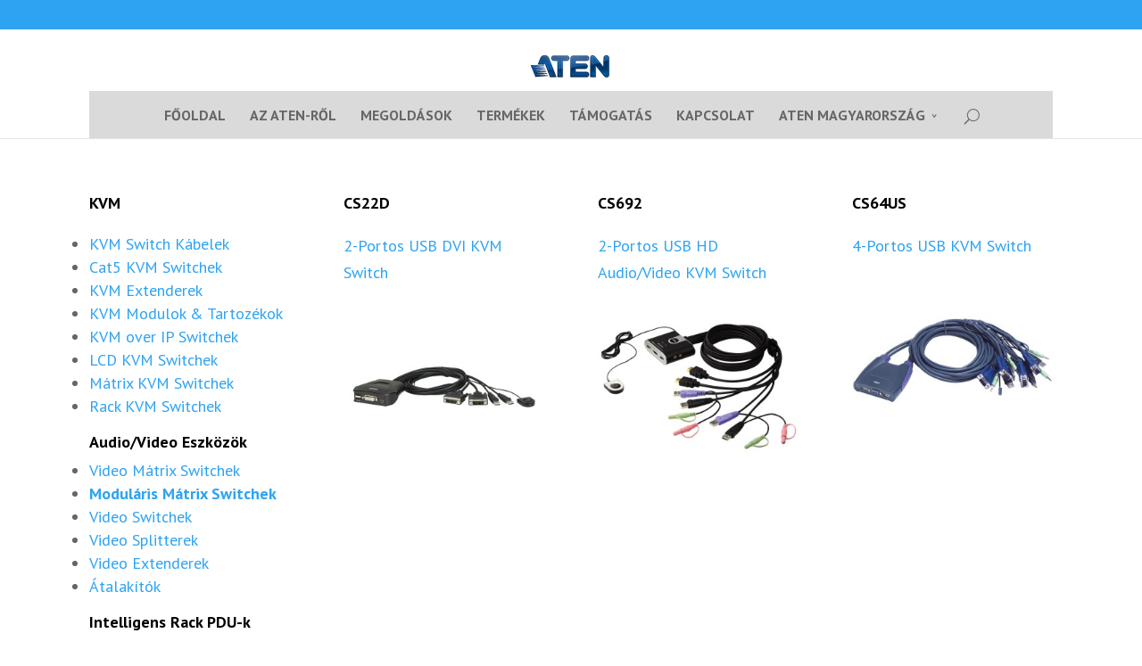

--- FILE ---
content_type: text/html; charset=UTF-8
request_url: https://www.aten.hu/modularis-matrix-switchek/
body_size: 6120
content:
<!DOCTYPE html>
<!--[if IE 6]>
<html id="ie6" lang="hu">
<![endif]-->
<!--[if IE 7]>
<html id="ie7" lang="hu">
<![endif]-->
<!--[if IE 8]>
<html id="ie8" lang="hu">
<![endif]-->
<!--[if !(IE 6) | !(IE 7) | !(IE 8)  ]><!-->
<html lang="hu">
<!--<![endif]-->
<head>
	<meta charset="UTF-8" />
	<title>Moduláris Mátrix Switchek | Aten</title>
			
	
	<link rel="pingback" href="https://www.aten.hu/xmlrpc.php" />

		<!--[if lt IE 9]>
	<script src="https://www.aten.hu/wp-content/themes/Divi/js/html5.js" type="text/javascript"></script>
	<![endif]-->

	<script type="text/javascript">
		document.documentElement.className = 'js';
	</script>

	<link rel='dns-prefetch' href='//fonts.googleapis.com' />
<link rel='dns-prefetch' href='//s.w.org' />
<link rel="alternate" type="application/rss+xml" title="Aten &raquo; hírcsatorna" href="https://www.aten.hu/feed/" />
<link rel="alternate" type="application/rss+xml" title="Aten &raquo; hozzászólás hírcsatorna" href="https://www.aten.hu/comments/feed/" />
<link rel="alternate" type="application/rss+xml" title="Aten &raquo; Moduláris Mátrix Switchek hozzászólás hírcsatorna" href="https://www.aten.hu/modularis-matrix-switchek/feed/" />
		<script type="text/javascript">
			window._wpemojiSettings = {"baseUrl":"https:\/\/s.w.org\/images\/core\/emoji\/12.0.0-1\/72x72\/","ext":".png","svgUrl":"https:\/\/s.w.org\/images\/core\/emoji\/12.0.0-1\/svg\/","svgExt":".svg","source":{"concatemoji":"https:\/\/www.aten.hu\/wp-includes\/js\/wp-emoji-release.min.js?ver=5.3.20"}};
			!function(e,a,t){var n,r,o,i=a.createElement("canvas"),p=i.getContext&&i.getContext("2d");function s(e,t){var a=String.fromCharCode;p.clearRect(0,0,i.width,i.height),p.fillText(a.apply(this,e),0,0);e=i.toDataURL();return p.clearRect(0,0,i.width,i.height),p.fillText(a.apply(this,t),0,0),e===i.toDataURL()}function c(e){var t=a.createElement("script");t.src=e,t.defer=t.type="text/javascript",a.getElementsByTagName("head")[0].appendChild(t)}for(o=Array("flag","emoji"),t.supports={everything:!0,everythingExceptFlag:!0},r=0;r<o.length;r++)t.supports[o[r]]=function(e){if(!p||!p.fillText)return!1;switch(p.textBaseline="top",p.font="600 32px Arial",e){case"flag":return s([127987,65039,8205,9895,65039],[127987,65039,8203,9895,65039])?!1:!s([55356,56826,55356,56819],[55356,56826,8203,55356,56819])&&!s([55356,57332,56128,56423,56128,56418,56128,56421,56128,56430,56128,56423,56128,56447],[55356,57332,8203,56128,56423,8203,56128,56418,8203,56128,56421,8203,56128,56430,8203,56128,56423,8203,56128,56447]);case"emoji":return!s([55357,56424,55356,57342,8205,55358,56605,8205,55357,56424,55356,57340],[55357,56424,55356,57342,8203,55358,56605,8203,55357,56424,55356,57340])}return!1}(o[r]),t.supports.everything=t.supports.everything&&t.supports[o[r]],"flag"!==o[r]&&(t.supports.everythingExceptFlag=t.supports.everythingExceptFlag&&t.supports[o[r]]);t.supports.everythingExceptFlag=t.supports.everythingExceptFlag&&!t.supports.flag,t.DOMReady=!1,t.readyCallback=function(){t.DOMReady=!0},t.supports.everything||(n=function(){t.readyCallback()},a.addEventListener?(a.addEventListener("DOMContentLoaded",n,!1),e.addEventListener("load",n,!1)):(e.attachEvent("onload",n),a.attachEvent("onreadystatechange",function(){"complete"===a.readyState&&t.readyCallback()})),(n=t.source||{}).concatemoji?c(n.concatemoji):n.wpemoji&&n.twemoji&&(c(n.twemoji),c(n.wpemoji)))}(window,document,window._wpemojiSettings);
		</script>
		<meta content="Divi v.2.3.1" name="generator"/><style type="text/css">
img.wp-smiley,
img.emoji {
	display: inline !important;
	border: none !important;
	box-shadow: none !important;
	height: 1em !important;
	width: 1em !important;
	margin: 0 .07em !important;
	vertical-align: -0.1em !important;
	background: none !important;
	padding: 0 !important;
}
</style>
	<link rel='stylesheet' id='wp-block-library-css'  href='https://www.aten.hu/wp-includes/css/dist/block-library/style.min.css?ver=5.3.20' type='text/css' media='all' />
<link rel='stylesheet' id='divi-fonts-css'  href='https://fonts.googleapis.com/css?family=Open+Sans:300italic,400italic,700italic,800italic,400,300,700,800&#038;subset=latin,latin-ext' type='text/css' media='all' />
<link rel='stylesheet' id='et-gf-pt-sans-css'  href='https://fonts.googleapis.com/css?family=PT+Sans:400,400italic,700,700italic&#038;subset=latin,latin-ext,cyrillic' type='text/css' media='all' />
<link rel='stylesheet' id='divi-style-css'  href='https://www.aten.hu/wp-content/themes/Divi/style.css?ver=2.3.1' type='text/css' media='all' />
<link rel='stylesheet' id='et-shortcodes-css-css'  href='https://www.aten.hu/wp-content/themes/Divi/epanel/shortcodes/css/shortcodes.css?ver=3.0' type='text/css' media='all' />
<link rel='stylesheet' id='et-shortcodes-responsive-css-css'  href='https://www.aten.hu/wp-content/themes/Divi/epanel/shortcodes/css/shortcodes_responsive.css?ver=3.0' type='text/css' media='all' />
<script type='text/javascript' src='https://www.aten.hu/wp-includes/js/jquery/jquery.js?ver=1.12.4-wp'></script>
<script type='text/javascript' src='https://www.aten.hu/wp-includes/js/jquery/jquery-migrate.min.js?ver=1.4.1'></script>
<link rel='https://api.w.org/' href='https://www.aten.hu/wp-json/' />
<link rel="EditURI" type="application/rsd+xml" title="RSD" href="https://www.aten.hu/xmlrpc.php?rsd" />
<link rel="wlwmanifest" type="application/wlwmanifest+xml" href="https://www.aten.hu/wp-includes/wlwmanifest.xml" /> 
<meta name="generator" content="WordPress 5.3.20" />
<link rel="canonical" href="https://www.aten.hu/modularis-matrix-switchek/" />
<link rel='shortlink' href='https://www.aten.hu/?p=470' />
<link rel="alternate" type="application/json+oembed" href="https://www.aten.hu/wp-json/oembed/1.0/embed?url=https%3A%2F%2Fwww.aten.hu%2Fmodularis-matrix-switchek%2F" />
<link rel="alternate" type="text/xml+oembed" href="https://www.aten.hu/wp-json/oembed/1.0/embed?url=https%3A%2F%2Fwww.aten.hu%2Fmodularis-matrix-switchek%2F&#038;format=xml" />
<meta name="viewport" content="width=device-width, initial-scale=1.0, maximum-scale=1.0, user-scalable=0" />	<style>
		a { color: #2EA3F2; }

		body { color: #666666; }

		.et_pb_counter_amount, .et_pb_featured_table .et_pb_pricing_heading, .et_quote_content, .et_link_content, .et_audio_content { background-color: #2EA3F2; }

		#main-header, #main-header .nav li ul, .et-search-form, #main-header .et_mobile_menu { background-color: #ffffff; }

		#top-header, #et-secondary-nav li ul { background-color: #2EA3F2; }

		.woocommerce a.button.alt, .woocommerce-page a.button.alt, .woocommerce button.button.alt, .woocommerce-page button.button.alt, .woocommerce input.button.alt, .woocommerce-page input.button.alt, .woocommerce #respond input#submit.alt, .woocommerce-page #respond input#submit.alt, .woocommerce #content input.button.alt, .woocommerce-page #content input.button.alt, .woocommerce a.button, .woocommerce-page a.button, .woocommerce button.button, .woocommerce-page button.button, .woocommerce input.button, .woocommerce-page input.button, .woocommerce #respond input#submit, .woocommerce-page #respond input#submit, .woocommerce #content input.button, .woocommerce-page #content input.button, .woocommerce-message, .woocommerce-error, .woocommerce-info { background: #2EA3F2 !important; }

		#et_search_icon:hover, .mobile_menu_bar:before, .footer-widget h4, .et-social-icon a:hover, .comment-reply-link, .form-submit input, .et_pb_sum, .et_pb_pricing li a, .et_pb_pricing_table_button, .et_overlay:before, .entry-summary p.price ins, .woocommerce div.product span.price, .woocommerce-page div.product span.price, .woocommerce #content div.product span.price, .woocommerce-page #content div.product span.price, .woocommerce div.product p.price, .woocommerce-page div.product p.price, .woocommerce #content div.product p.price, .woocommerce-page #content div.product p.price, .et_pb_member_social_links a:hover { color: #2EA3F2 !important; }

		.woocommerce .star-rating span:before, .woocommerce-page .star-rating span:before, .et_pb_widget li a:hover, .et_pb_bg_layout_light .et_pb_promo_button, .et_pb_bg_layout_light .et_pb_more_button, .et_pb_filterable_portfolio .et_pb_portfolio_filters li a.active, .et_pb_filterable_portfolio .et_pb_portofolio_pagination ul li a.active, .et_pb_gallery .et_pb_gallery_pagination ul li a.active, .wp-pagenavi span.current, .wp-pagenavi a:hover, .et_pb_contact_submit, .et_password_protected_form .et_submit_button, .et_pb_bg_layout_light .et_pb_newsletter_button, .nav-single a, .posted_in a { color: #2EA3F2 !important; }

		.et-search-form, .nav li ul, .et_mobile_menu, .footer-widget li:before, .et_pb_pricing li:before, blockquote { border-color: #2EA3F2; }

		#main-footer { background-color: #222222; }

		#top-menu a { color: #666666; }

		#top-menu li.current-menu-ancestor > a, #top-menu li.current-menu-item > a, .bottom-nav li.current-menu-item > a { color: #2EA3F2; }

	h1, h2, h3, h4, h5, h6 { font-family: 'PT Sans', Helvetica, Arial, Lucida, sans-serif; }body, input, textarea, select { font-family: 'PT Sans', Helvetica, Arial, Lucida, sans-serif; }	</style>
<link rel="shortcut icon" href="http://aten.iweboldal.hu/wp-content/uploads/2015/06/aten_logo_a.jpg" /><style type="text/css" id="et-custom-css">
.szoveg {
max-widht: 1400px;
}

#main-header nav#top-menu-nav {
  padding-top: 15px;
} 

#top-menu li, .fullwidth-menu li {
  display: inline-block;
  font-size: 16px;
  font-weight: 600;
  /* color: white; */
  padding-right: 22px;
  text-transform: uppercase;
}
strong {
  font-weight: bold;
  color: black;
}

h3 {
  font-size: 22px;
  color: black;
}


#et-top-navigation {
  float: right;
  background-color: #dadada;
}

.et_pb_slider .et_pb_slide {
  display: none;
  float: left;
  margin-right: -100%;
  position: relative;
  width: 100%;
  text-align: center;
  -webkit-box-shadow: inset 0 0 10px rgba(0, 0, 0, 0.1);
  -moz-box-shadow: inset 0 0 10px rgba(0, 0, 0, 0.1);
  box-shadow: inset 0 0 10px rgba(0, 0, 0, 0.1);
  list-style: none;
  height: 280px;
}

.termek {
border: 1px solid grey;
padding: 10px;
}

#left-area ul, .entry-content ul, .comment-content ul {
  list-style-type: disc;
  padding: 0px;
  line-height: 26px;
}

.et_pb_row {
  max-width: 1080px;
  margin: 0 auto;
  padding: 10px 0 0 0;
  position: relative;
}
</style></head>
<body class="page-template-default page page-id-470 et_fixed_nav et_cover_background et_secondary_nav_enabled et_header_style_centered osx et_pb_pagebuilder_layout et_right_sidebar chrome">

<script>
  (function(i,s,o,g,r,a,m){i['GoogleAnalyticsObject']=r;i[r]=i[r]||function(){
  (i[r].q=i[r].q||[]).push(arguments)},i[r].l=1*new Date();a=s.createElement(o),
  m=s.getElementsByTagName(o)[0];a.async=1;a.src=g;m.parentNode.insertBefore(a,m)
  })(window,document,'script','//www.google-analytics.com/analytics.js','ga');
 
  ga('create', 'UA-1707053-5', 'auto');
  ga('send', 'pageview');
 
</script>

	<div id="page-container">

			<div id="top-header" class="et_nav_text_color_light">
			<div class="container clearfix">

			
				<div id="et-secondary-menu">
				<ul class="et-social-icons">


</ul>				</div> <!-- #et-secondary-menu -->

			</div> <!-- .container -->
		</div> <!-- #top-header -->
	
		<header id="main-header" class="et_nav_text_color_dark">
			<div class="container clearfix">
							<a href="https://www.aten.hu/">
					<img src="/wp-content/uploads/2015/03/logo_aten.png" alt="Aten" id="logo" />
				</a>

				<div id="et-top-navigation">
					<nav id="top-menu-nav">
					<ul id="top-menu" class="nav"><li id="menu-item-59" class="menu-item menu-item-type-post_type menu-item-object-page menu-item-home menu-item-59"><a href="https://www.aten.hu/">Főoldal</a></li>
<li id="menu-item-126" class="menu-item menu-item-type-post_type menu-item-object-page menu-item-126"><a href="https://www.aten.hu/aten/">Az ATEN-ről</a></li>
<li id="menu-item-58" class="menu-item menu-item-type-post_type menu-item-object-page menu-item-58"><a href="https://www.aten.hu/megoldasok/">Megoldások</a></li>
<li id="menu-item-57" class="menu-item menu-item-type-post_type menu-item-object-page menu-item-57"><a href="https://www.aten.hu/termekek/">Termékek</a></li>
<li id="menu-item-56" class="menu-item menu-item-type-post_type menu-item-object-page menu-item-56"><a href="https://www.aten.hu/tamogatas/">Támogatás</a></li>
<li id="menu-item-55" class="menu-item menu-item-type-post_type menu-item-object-page menu-item-55"><a href="https://www.aten.hu/kapcsolat/">Kapcsolat</a></li>
<li id="menu-item-54" class="menu-item menu-item-type-post_type menu-item-object-page menu-item-has-children menu-item-54"><a href="https://www.aten.hu/aten-magyarorszag/">ATEN Magyarország</a>
<ul class="sub-menu">
	<li id="menu-item-253" class="menu-item menu-item-type-taxonomy menu-item-object-category menu-item-253"><a href="https://www.aten.hu/category/hirek/">Hírek</a></li>
</ul>
</li>
</ul>					</nav>

					
										<div id="et_top_search">
						<span id="et_search_icon"></span>
						<form role="search" method="get" class="et-search-form et-hidden" action="https://www.aten.hu/">
						<input type="search" class="et-search-field" placeholder="Keresés &hellip;" value="" name="s" title="Keresés erre:" />						</form>
					</div>
					
					<div id="et_mobile_nav_menu">
			<a href="#" class="mobile_nav closed">
				<span class="select_page">Válasszon oldalt!</span>
				<span class="mobile_menu_bar"></span>
			</a>
		</div>				</div> <!-- #et-top-navigation -->
			</div> <!-- .container -->
		</header> <!-- #main-header -->

		<div id="et-main-area">
<div id="main-content">


			
				<article id="post-470" class="post-470 page type-page status-publish hentry">

				
					<div class="entry-content">
					<div class="et_pb_section et_section_regular">
			
			
				
				<div class="et_pb_row">
			<div class="et_pb_column et_pb_column_1_4">
			<div class="et_pb_text et_pb_bg_layout_light et_pb_text_align_left">
			
<p><a title="KVM" href="/kvm/" target="_blank"><strong>KVM</strong></a></p>
<ul>
<li><a href="/kvm-switch-kabelek/">KVM Switch Kábelek</a></li>
<li><a title="Cat5 KVM Switchek" href="/cat5-kvm-switchek/" target="_blank">Cat5 KVM Switchek</a></li>
<li><a title="KVM Extenderek" href="/kvm-extenderek/" target="_blank">KVM Extenderek</a></li>
<li><a title="KVM Modulok &amp; Tartozékok" href="/kvm-modulok-tartozekok/" target="_blank">KVM Modulok &amp; Tartozékok</a></li>
<li><a title="KVM over IP Switchek" href="/kvm-over-ip-switchek/" target="_blank">KVM over IP Switchek</a></li>
<li><a title="LCD KVM Switchek" href="/lcd-kvm-switchek/" target="_blank">LCD KVM Switchek</a></li>
<li><a title="Mátrix KVM Switchek" href="/matrix-kvm-switchek/" target="_blank">Mátrix KVM Switchek</a></li>
<li><a title="Rack KVM Switchek" href="/rack-kvm-switchek/" target="_blank">Rack KVM Switchek</a></li>
</ul>
<h4><strong><br />
<a title="Audio/Video Eszközök" href="/audiovideo-eszkozok/" target="_blank"> Audio/Video Eszközök</a></strong></h4>
<ul>
<li><a href="/video-matrix-switchek/" target="_blank">Video Mátrix Switchek</a></li>
<li><strong><a href="/modularis-matrix-switchek/">Moduláris Mátrix Switchek</a></strong></li>
<li><a href="/video-switchek/" target="_blank">Video Switchek</a></li>
<li><a href="/video-splitterek/" target="_blank">Video Splitterek</a></li>
<li><a href="/video-extenderek/" target="_blank">Video Extenderek</a></li>
<li><a href="/atalakitok/" target="_blank">Átalakítók</a></li>
</ul>
<h4><strong><br />
<a title="Intelligens Rack PDU-k" href="/intelligens-rack-pdu-k/" target="_blank"> Intelligens Rack PDU-k</a></strong></h4>
<h4><strong><br />
<a title="Mobilitás &amp; USB" href="/mobilitas-usb/" target="_blank"> Mobilitás &amp; USB</a></strong></h4>
<ul>
<li><a href="/tapusb-bluetooth-km-switch/">Tap/USB-Bluetooth KM Switch</a></li>
<li><a href="/usb-atalakitok/">USB Átalakítók</a></li>
<li><a href="/usb-extenderek/">USB Extenderek</a></li>
<li><a href="/usbfirewire-hubok/">USB/FireWire Hubok</a></li>
<li><a href="/usb-periferia-switchek/">USB Periféria Switchek</a></li>
</ul>
<h4><a title="Kábelek" href="/kabelek/" target="_blank"><strong><br />
Kábelek</strong></a></h4>
<ul>
<li><a href="/daisy-chain-kabelek/">Daisy Chain Kábelek</a></li>
<li><a href="/dvi-kvm-kabelek/">DVI KVM Kábelek</a></li>
<li><a href="/ps2-kvm-kabelek/">PS/2 KVM Kábelek</a></li>
<li><a href="/ps2-usb-kvm-kabelek/">PS/2-USB KVM Kábelek</a></li>
<li><a href="/usb-kvm-kabelek/">USB KVM Kábelek</a></li>
<li><a href="/tovabbi-kabelek/">További Kábelek</a></li>
</ul>
<p>&nbsp;</p>

		</div> <!-- .et_pb_text -->
		</div> <!-- .et_pb_column --><div class="et_pb_column et_pb_column_1_4">
			<div class="et_pb_text et_pb_bg_layout_light et_pb_text_align_left">
			
<p style="text-align: left;"><a href="/cs22d"><strong> CS22D</strong></a></p>
<div class="Pname" style="text-align: left;"><a href="/cs22d">2-Portos USB DVI KVM Switch</a></div>
<div class="Pname" style="text-align: left;"></div>
<div class="Pname" style="text-align: left;"></div>
<p><a href="/cs22d"><img class=" wp-image-561 size-medium alignleft" src="http://aten.iweboldal.hu/wp-content/uploads/2015/06/ATEN_KVM_SPC_USB_DVI_CSD-i87543-300x300.jpg" alt="" width="300" height="300" srcset="https://www.aten.hu/wp-content/uploads/2015/06/ATEN_KVM_SPC_USB_DVI_CSD-i87543-300x300.jpg 300w, https://www.aten.hu/wp-content/uploads/2015/06/ATEN_KVM_SPC_USB_DVI_CSD-i87543-150x150.jpg 150w, https://www.aten.hu/wp-content/uploads/2015/06/ATEN_KVM_SPC_USB_DVI_CSD-i87543.jpg 600w" sizes="(max-width: 300px) 100vw, 300px" /></a></p>

		</div> <!-- .et_pb_text -->
		</div> <!-- .et_pb_column --><div class="et_pb_column et_pb_column_1_4">
			<div class="et_pb_text et_pb_bg_layout_light et_pb_text_align_left">
			
<p><a title="CS692" href="/cs692/"><strong> CS692 </strong></a></p>
<div class="Pname"><a title="CS692" href="/cs692/">2-Portos USB HD Audio/Video KVM Switch</a></div>
<p><a title="CS692" href="/cs692/"><img class="alignleft size-medium wp-image-565" src="http://aten.iweboldal.hu/wp-content/uploads/2015/06/ATEN_KVM_SPC_USB_VGA_Audio_CS-i69062-300x300.jpg" alt="ATEN_KVM_SPC_USB_VGA_Audio_CS-i69062" width="300" height="300" srcset="https://www.aten.hu/wp-content/uploads/2015/06/ATEN_KVM_SPC_USB_VGA_Audio_CS-i69062-300x300.jpg 300w, https://www.aten.hu/wp-content/uploads/2015/06/ATEN_KVM_SPC_USB_VGA_Audio_CS-i69062-150x150.jpg 150w, https://www.aten.hu/wp-content/uploads/2015/06/ATEN_KVM_SPC_USB_VGA_Audio_CS-i69062.jpg 600w" sizes="(max-width: 300px) 100vw, 300px" /></a></p>

		</div> <!-- .et_pb_text -->
		</div> <!-- .et_pb_column --><div class="et_pb_column et_pb_column_1_4">
			<div class="et_pb_text et_pb_bg_layout_light et_pb_text_align_left">
			
<p><a title="CS64US" href="/cs64us/"><strong> CS64US</strong></a></p>
<div class="Pname"><a title="CS64US" href="/cs64us/">4-Portos USB KVM Switch</a></div>
<p><a title="CS64US" href="/cs64us/"><img class="alignleft wp-image-590 size-medium" src="http://aten.iweboldal.hu/wp-content/uploads/2015/06/ATEN_KVM_SPC_USB_kabel_CS-US-i69059-300x300.jpg" alt="" width="300" height="300" srcset="https://www.aten.hu/wp-content/uploads/2015/06/ATEN_KVM_SPC_USB_kabel_CS-US-i69059-300x300.jpg 300w, https://www.aten.hu/wp-content/uploads/2015/06/ATEN_KVM_SPC_USB_kabel_CS-US-i69059-150x150.jpg 150w, https://www.aten.hu/wp-content/uploads/2015/06/ATEN_KVM_SPC_USB_kabel_CS-US-i69059.jpg 600w" sizes="(max-width: 300px) 100vw, 300px" /></a></p>

		</div> <!-- .et_pb_text -->
		</div> <!-- .et_pb_column -->
		</div> <!-- .et_pb_row -->
			
		</div> <!-- .et_pb_section -->
					</div> <!-- .entry-content -->

				
				</article> <!-- .et_pb_post -->

			

</div> <!-- #main-content -->


	<span class="et_pb_scroll_top et-pb-icon"></span>


			<footer id="main-footer">
				

		
				<div id="footer-bottom">
					<div class="container clearfix">
				
						<p id="footer-info"><p>Minden jog fenntartva - ATEN Magyarország | designed by <a href="http://www.netdesign.hu">netDesign</a></p>
					</div>	<!-- .container -->
				</div>
			</footer> <!-- #main-footer -->
		</div> <!-- #et-main-area -->


	</div> <!-- #page-container -->

	<script type='text/javascript' src='https://www.aten.hu/wp-includes/js/comment-reply.min.js?ver=5.3.20'></script>
<script type='text/javascript' src='https://www.aten.hu/wp-content/themes/Divi/js/jquery.fitvids.js?ver=2.3.1'></script>
<script type='text/javascript' src='https://www.aten.hu/wp-content/themes/Divi/js/waypoints.min.js?ver=2.3.1'></script>
<script type='text/javascript' src='https://www.aten.hu/wp-content/themes/Divi/js/jquery.magnific-popup.js?ver=2.3.1'></script>
<script type='text/javascript'>
/* <![CDATA[ */
var et_custom = {"ajaxurl":"https:\/\/www.aten.hu\/wp-admin\/admin-ajax.php","images_uri":"https:\/\/www.aten.hu\/wp-content\/themes\/Divi\/images","et_load_nonce":"95e9fc370d","subscription_failed":"K\u00e9rj\u00fck, ellen\u0151rizze az al\u00e1bbi beviteli mez\u0151kben, hogy helyes adatokat \u00edrt-e be.","fill":"Kit\u00f6lt\u00e9s","field":"mez\u0151","invalid":"\u00c9rv\u00e9nytelen email","captcha":"Captcha","prev":"El\u0151z\u0151","previous":"El\u0151z\u0151","next":"K\u00f6vetkez\u0151"};
/* ]]> */
</script>
<script type='text/javascript' src='https://www.aten.hu/wp-content/themes/Divi/js/custom.js?ver=2.3.1'></script>
<script type='text/javascript' src='https://www.aten.hu/wp-content/themes/Divi/js/smoothscroll.js?ver=2.3.1'></script>
<script type='text/javascript' src='https://www.aten.hu/wp-includes/js/wp-embed.min.js?ver=5.3.20'></script>
</body>
</html>

--- FILE ---
content_type: text/plain
request_url: https://www.google-analytics.com/j/collect?v=1&_v=j102&a=1827465612&t=pageview&_s=1&dl=https%3A%2F%2Fwww.aten.hu%2Fmodularis-matrix-switchek%2F&ul=en-us%40posix&dt=Modul%C3%A1ris%20M%C3%A1trix%20Switchek%20%7C%20Aten&sr=1280x720&vp=1280x720&_u=IEBAAEABAAAAACAAI~&jid=148651208&gjid=2014929463&cid=543030078.1769227747&tid=UA-1707053-5&_gid=181465341.1769227747&_r=1&_slc=1&z=980394247
body_size: -449
content:
2,cG-M6NT5L8662